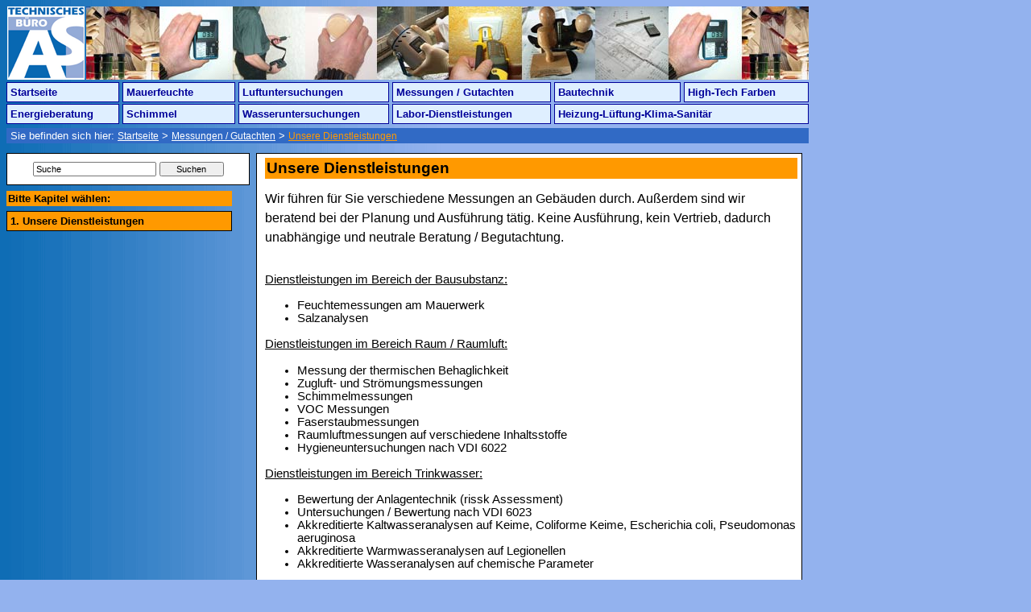

--- FILE ---
content_type: text/html; charset=UTF-8
request_url: https://www.tbas.de/Unsere-Dienstleistungen.html
body_size: 3384
content:
<!DOCTYPE html PUBLIC "-//W3C//DTD XHTML 1.0 Strict//EN" "http://www.w3.org/TR/xhtml1/DTD/xhtml1-strict.dtd">
<html xmlns="http://www.w3.org/1999/xhtml" xml:lang="de" lang="de">
<head>
<title>Unsere Dienstleistungen</title>
<meta http-equiv="Content-Type" content="text/html; charset=iso-8859-1" />
<meta name="robots" content= "index, follow" />
<meta name="description" content="Suchen Sie ien unabh&auml;ngigen und neutralen Gutachter oder Labor? Wir sind Ihr Ansprechpartner." />
<meta name="keywords" lang="de" content="VDI 6022, VDI 6023, Verein deutscher Ingenieure, DIN, Deutsche Industrie Norm, Hygieneuntersuchung, Hygienekontrolle, Hygieneinspektion, Trinkwasseruntersuchung, Legionellenuntersuchung, Kaltwasser, Warmwasser, Zirkulation, Befundbericht, Grenzwert&uuml;berschreitung, Grenzwerte, Labor, Analyse, Befund, Akkreditierung, Ringversuch, Zulassung,  DAP, Akkreditieungsrat, ISO 9001, Auswertung, Befundbericht, Gutachten, Pr&uuml;fstelle, LGA, Gesundheitsamt, UBA, Umweltbundesamt, AG&Ouml;F, VOC, Schimmel, Trinkwasser, KBE, e-coli, coliforme, Pseudomonas, Hygieneinspektion, Hygieneinspektionen, Hygieneuntersuchungen, VDI 6022, Lufthygiene, Luftkeime, Oberfl&auml;chenuntersuchung, Oberfl&auml;chenuntersuchungen, Abklatsch, Abklatschuntersuchung, N&auml;hrboden, N&auml;hrb&ouml;den, AGA, Tupfer, Petrischale, Malz, DG 18, DG18, TSA, Luftkeimsammler, VOC, Fl&uuml;chtige Organische Stoffe, Schimmel, Schimmeluntersuchung, Schimmelsporen, Pilze, Bakterien, Kolloniezahl, Schimmelbefall, Schimmelkonzentration, Schimmelbelastung, Gesundheitsgef&auml;hrdung, Gesundheitsbelastung, Gutachten, messung, messungen, messung von, wasser messung, luftfeuchte messung, temperatur messung, gutachter, gutachten f&uuml;r, das gutachten, gutachten &uuml;ber, gutachten von, gutachten zur, gutachten fahrwerk, gutachten schreiben, gutachten de, gutachten zum, technische gutachten, gutachten bau, technisches gutachten, 
sachverst&auml;ndiger, sachverst&auml;ndige, begutachtung, sachverst&auml;ndigenb&uuml;ro, sachverst&auml;ndigen, baugutachter, immobiliengutachter, baugutachten, immobiliengutachten, sachverstaendiger, schadensgutachten, immobiliensachverst&auml;ndiger, immobilienwertermittlung, TBAS, Technisches B&uuml;ro Alexander Schaaf, Alexander Schaaf" />
<meta name="robots" content="index,follow" />
 
<meta name="page-topic" content="Unsere Dienstleistungen" />
<meta name="Content-Language" content="de" />
<meta name="audience" content="publikum" />
<meta name="revisit-after" content="30 days" />
<link rel="stylesheet" type="text/css" href="https://www.tbas.de/templates/tbas/css5.css" media="all" />
<link rel="stylesheet" type="text/css" href="https://www.tbas.de/templates/tbas/css3.css" media="all" />
 
</head>
<body id="body_layout4">
<!-- Begin Page-Container -->
<div id="page_layout4">
<!-- ####################### BEGIN MAIN #######################-->
<!-- Begin Main-Container -->
<div id="main_layout4">
<!-- Begin Header-Container -->
<div id="header_layout4"><A href="index.html" title="Zur Startseite Technisches Büro Alexander Schaaf in München"><IMG SRC="./templates/tbas/images/logo-header.gif" WIDTH="99" HEIGHT="91" BORDER=0 ALT="Technisches Büro Alexander Schaaf in München"></A><IMG SRC="./templates/tbas/images/header-grafik-Messungen-Gutachten.jpg" WIDTH="897" HEIGHT="91" BORDER=0 ALT="Messungen / Gutachten"><A href="#" id="oben"></A>
 
<div id="horizontalnavigation_layout4">
<ol id="horizontal_layout4">
<li style="width:140px;"><a href="https://www.tbas.de/index.html" title="Herzlich Willkommen!" target="_self">Startseite</a></li><li style="width:140px;"><a href="https://www.tbas.de/Mauerfeuchte.html" title="Inhaltsverzeichnis - Ursachen feuchter W&auml;nde, Vor- und Nachteile der verschiedenen Sanierungssysteme" target="_self">Mauerfeuchte</a></li><li style="width:187px;"><a href="https://www.tbas.de/Luftuntersuchungen.html" title="Inhaltsverzeichnis - Luftuntersuchungen" target="_self">Luftuntersuchungen</a></li><li style="width:197px;"><a href="https://www.tbas.de/Messungen-Gutachten.html" title="Inhaltsverzeichnis - Messungen / Gutachten" target="_self" class="activated_layout4">Messungen / Gutachten</a></li><li style="width:157px;"><a href="https://www.tbas.de/Bautechnik.html" title="Inhaltsverzeichnis - Bautechnik" target="_self">Bautechnik</a></li><li style="width:155px;"><a href="https://www.tbas.de/High-Tech-Farben.html" title="Inhaltsverzeichnis - High-Tech Farben" target="_self">High-Tech Farben</a></li></ol>
<div class="fixfloat_layout4"></div>
<ol id="horizontal_layout4">
<li style="width:140px;"><a href="https://www.tbas.de/Energieberatung.html" title="Inhaltsverzeichnis - Energieberatung" target="_self">Energieberatung</a></li><li style="width:140px;"><a href="https://www.tbas.de/Schimmel.html" title="Inhaltsverzeichnis - Ursachen von Schimmel in den Wohnungen und deren Sanierungsm&ouml;glichkeiten" target="_self">Schimmel</a></li><li style="width:187px;"><a href="https://www.tbas.de/Wasseruntersuchungen.html" title="Inhaltsverzeichnis - Wasseruntersuchungen" target="_self">Wasseruntersuchungen</a></li><li style="width:197px;"><a href="https://www.tbas.de/Labor-Dienstleistungen.html" title="Inhaltsverzeichnis - Labor-Dienstleistungen" target="_self">Labor-Dienstleistungen</a></li><li style="width:316px;"><a href="https://www.tbas.de/Heizung-Lueftung-Klima-Sanitaer.html" title="Inhaltsverzeichnis - Heizung-L&uuml;ftung-Klima-Sanit&auml;r" target="_self">Heizung-L&uuml;ftung-Klima-Sanit&auml;r</a></li></ol><br /><br />
<div class="fixfloat_layout4"></div>
</div>
<div class="fixfloat_layout4"></div>
<!-- Ende Header-Navigation-Container -->
 
<div id="breadcrumb_layout4">
Sie befinden sich hier: <a href="https://www.tbas.de/index.html" class="breadcrumblink" title="Startseite">Startseite</a> > <a href="https://www.tbas.de/Messungen-Gutachten.html" class="breadcrumblink" title="Messungen / Gutachten">Messungen / Gutachten</a> > <a href="https://www.tbas.de/Unsere-Dienstleistungen.html" class="breadcrumblinkaktiv" title="Unsere Dienstleistungen">Unsere Dienstleistungen</a></div>

</div>
<!-- Ende Header-Container -->

<!-- ####################### BEGIN LEFT #######################-->
<!-- Begin Left-Container -->
<div id="left_layout4">
<div id="suche_layout4"> <form method=post name="suchen" id="suchen" action="https://www.tbas.de/suche.php">
<input type="text" name="query" id="query" style="font-size:8pt;font-family:arial;" size="23" value="Suche" onfocus="javascript:document.suchen.query.value=''"> <input type="submit" value="Suchen" style="font-size:8pt;font-family:arial; width:80px;">
</div>

<div class="fixfloat_layout4"></div>
<div id="kapitel_layout4"><ol id="kapitel_text_layout4">Bitte Kapitel wählen:</ol></div>
<div class="fixfloat_layout4"></div>
<div id="verticalnavigation_layout4"><ul id="vertical_layout4"><li><strong class="activated_layout4">1. Unsere Dienstleistungen</strong></li></ul></div> 

</form>
</div>
<!-- End Left-Main-Container -->
<!-- ######################## END LEFT ########################-->

<!-- ###################### BEGIN CONTENT #####################-->
<!-- Begin Content-Container -->

<div id="content_layout4">
<h1>Unsere Dienstleistungen</h1>
<p><span style="font-size: medium;"><span style="line-height: 150%;">Wir f&uuml;hren f&uuml;r Sie verschiedene Messungen an Geb&auml;uden durch. Au&szlig;erdem sind wir beratend bei der Planung und Ausf&uuml;hrung t&auml;tig. Keine Ausf&uuml;hrung, kein Vertrieb, dadurch unabh&auml;ngige und neutrale Beratung / Begutachtung.</span></span></p>
<div>&nbsp;</div>
<div><u><span style="line-height: 150%; font-size: 11pt;">Dienstleistungen im Bereich der Bausubstanz:</span></u></div>
<ul type="disc">
    <li style="line-height: normal; background: none repeat scroll 0% 0% white; color: black;"><span style="font-size: 11pt;">Feuchtemessungen am Mauerwerk</span></li>
    <li style="line-height: normal; background: none repeat scroll 0% 0% white; color: black;"><span style="font-size: 11pt;">Salzanalysen</span></li>
</ul>
<div><u><span style="line-height: 150%; font-size: 11pt;">Dienstleistungen im Bereich Raum / Raumluft:</span></u></div>
<ul type="disc">
    <li style="line-height: normal; background: none repeat scroll 0% 0% white; color: black;"><span style="font-size: 11pt;">Messung der thermischen Behaglichkeit</span></li>
    <li style="line-height: normal; background: none repeat scroll 0% 0% white; color: black;"><span style="font-size: 11pt;">Zugluft- und Str&ouml;mungsmessungen</span></li>
    <li style="line-height: normal; background: none repeat scroll 0% 0% white; color: black;"><span style="font-size: 11pt;">Schimmelmessungen</span></li>
    <li style="line-height: normal; background: none repeat scroll 0% 0% white; color: black;"><span style="font-size: 11pt;">VOC Messungen</span></li>
    <li style="line-height: normal; background: none repeat scroll 0% 0% white; color: black;"><span style="font-size: 11pt;">Faserstaubmessungen</span></li>
    <li style="line-height: normal; background: none repeat scroll 0% 0% white; color: black;"><span style="font-size: 11pt;">Raumluftmessungen auf verschiedene Inhaltsstoffe</span></li>
    <li style="line-height: normal; background: none repeat scroll 0% 0% white; color: black;"><span style="font-size: 11pt;">Hygieneuntersuchungen nach VDI 6022</span></li>
</ul>
<div><u><span style="line-height: 150%; font-size: 11pt;">Dienstleistungen im Bereich Trinkwasser:</span></u></div>
<ul type="disc">
    <li style="line-height: normal; background: none repeat scroll 0% 0% white; color: black;"><span style="font-size: 11pt;">Bewertung der Anlagentechnik (rissk Assessment)</span></li>
    <li style="line-height: normal; background: none repeat scroll 0% 0% white; color: black;"><span style="font-size: 11pt;">Untersuchungen / Bewertung nach VDI 6023</span></li>
    <li style="line-height: normal; background: none repeat scroll 0% 0% white; color: black;"><span style="font-size: 11pt;">Akkreditierte Kaltwasseranalysen auf Keime, Coliforme Keime, Escherichia coli, Pseudomonas aeruginosa </span></li>
    <li style="line-height: normal; background: none repeat scroll 0% 0% white; color: black;"><span style="font-size: 11pt;">Akkreditierte Warmwasseranalysen auf Legionellen</span></li>
    <li style="line-height: normal; background: none repeat scroll 0% 0% white; color: black;"><span style="font-size: 11pt;">Akkreditierte Wasseranalysen auf chemische Parameter</span></li>
</ul>
<div><u><span style="line-height: 150%; font-size: 11pt;">Weitere Dienstleistungen:</span></u></div>
<ul type="disc">
    <li style="line-height: normal; background: none repeat scroll 0% 0% white; color: black;"><span style="font-size: 11pt;">Schulung nach VDI 6022 Kategorie A und B</span></li>
    <li style="line-height: normal; background: none repeat scroll 0% 0% white; color: black;"><span style="font-size: 11pt;">Schulung nach VDI 6023 Kategorie A und B</span></li>
    <li style="line-height: normal; background: none repeat scroll 0% 0% white; color: black;"><span style="font-size: 11pt;">Probenehmerschulungen f&uuml;r Trinkwasseruntersuchung</span></li>
    <li style="line-height: normal; background: none repeat scroll 0% 0% white; color: black;"><span style="font-size: 11pt;">Energieberatung</span></li>
    <li style="line-height: normal; background: none repeat scroll 0% 0% white; color: black;"><span style="font-size: 11pt;">Bauabnahme / Baukontrolle</span></li>
    <li style="line-height: normal; background: none repeat scroll 0% 0% white; color: black;"><span style="font-size: 11pt;">Geb&auml;udebewertung</span></li>
</ul><br /><br /><span class="copyright">© Copyright Alexander Schaaf (Vervielfältigung ohne Zustimmung des Autors verboten)</span><br />

<div id="dokument_navi_layout4"><br /><A href="#oben"><IMG SRC="https://www.tbas.de/templates/tbas/images/pfeil_blau_up.gif" WIDTH="10" HEIGHT="10" BORDER=0 ALT="Zum Textanfang"> Seitenanfang</A><br />


</div><div id="print_navi_layout4"><br /><br /> <a href="https://www.tbas.de/Unsere-Dienstleistungen.html?print_page=1" target="_blank" rel="nofollow"><IMG SRC="https://www.tbas.de/plugins/druckenbutton-tbas/drucken.gif" BORDER=0 ALT="Inhalt der Seite drucken"> Druckansicht</a> </div>
<div class="fixfloat_layout4"></div>
</div>

</div>
<!-- End Content-Container -->
<!-- ####################### END CONTENT ######################-->
<div class="fixfloat_layout4"></div>

<div id="footer_layout4"><hr style="height: 1px;color: #3366CC;" /><a href="https://www.tbas.de/ueber-uns.php" target="_self" class="footer_link_layout4">&Uuml;ber uns</a> | <a href="https://www.tbas.de/sitemap.php" target="_self" class="footer_link_layout4">&Uuml;bersicht / Sitemap</a> | <a href="https://www.tbas.de/suche.php" target="_self" class="footer_link_layout4">Suchen</a> | <a href="https://www.tbas.de/kontakt.php" target="_self" class="footer_link_layout4">Kontaktformular</a> | <a href="https://www.tbas.de/datenschutzerklaerung.html" target="_self" class="footer_link_layout4">Datenschutzerkl&auml;rung</a> | <a href="https://www.tbas.de/impressum.php" target="_self" class="footer_link_layout4">Impressum</a><BR /><span class="copyright">&copy; Copyright Alexander Schaaf 2008 - 2026</span></div>
</div>
<!-- End Main-Container -->
<!-- ######################## END MAIN ########################-->
<div class="fixfloat_layout4"></div>

</div>
<!-- End Page-Container -->


</body>
</html>

--- FILE ---
content_type: text/css
request_url: https://www.tbas.de/templates/tbas/css5.css
body_size: 3194
content:
/* Style f�r neue tbas.de - Seite (Layout 4)*/
.hevidfgd_layout4{ width:980px; }
/*

.headernavi_layout4{ width:980px; }
.mitte_layout4{ width:980px;  }
.left_layout4{ float:left; width:290px; }
.content_layout4{ float:right; width:690px; padding-left:10pt; }

/**************************************/
/*                                    */
/*         F�r alle Ebenen            */
/*                                    */
/**************************************/

/* Neue Zeile im DIV-Layout ----------------------------------------------------- */

/* clearing floatings */
/* Flie�umgebungen zur�cksetzen */
.fixfloat_layout4 {
  float: none;                 /* Textumfluss: keiner */
  clear: both;                 /* Fortsetzung bei Textumfluss: unterhalb */
  width: 1px;                  /* Breite: 1px */
  margin: 0;                   /* Au�enabstand: keiner */
  padding: 0;                  /* Innenabstand: keiner */
  font-size: 0px;              /* Schriftgr��e: 0px */
  line-height: 0px;            /* Zeilenh�he: 0px */
  height: 0px;                 /* H�he: 0px */
}

/* Aktive Men�p�nkte ----------------------------------------------------- */
ol#horizontal_layout4 li a.activated_layout4:visited {
  background: #ff9900;         /* Hintergrund: weiss */
  border: 1px solid #000000;   /* Rahmen alle Seiten: 1px, durchgezogen, schwarz */
  color: #000000;              /* Textfarbe: schwarz */
  font-weight: bold;
  margin: 0;                   /* Au�enabstand: keiner */
  padding: 4px;                /* Innenabstand: 4px */
}

/* Horizontal Navigation ----------------------------------------------------- */

/* container for horizontal navigation */
/* Container um horizontale Navigationsleiste */
div#horizontalnavigation_layout4 {
           /* background: #ffffff; Hintergrund: weiss */
  float: left;              /* Textumfluss: alles nachfolgende rechts vom Element */
  color: #000000;              /* Textfarbe: schwarz */
  margin: 0;                   /* Au�enabstand: keiner */
  padding: 0;                  /* Innenabstand: keiner */
}

/* horizontal navigation-list */
/* Liste f�r horizontale Navigationsleiste */
ol#horizontal_layout4 {
         /* background: #ffffff;   Hintergrund: weiss */
  color: #000000;              /* Textfarbe: schwarz */
  list-style: none;            /* Listendarstellung: keine */
  margin: 0;                   /* Au�enabstand: keiner */
  padding: 0;                  /* Innenabstand: keiner */
  text-align: left;            /* Horizontale Ausrichtung: linksb�ndig */
}

/* item in the horizontal navigation-list */
/* Einzelne Listenpunkte in der horizontalen Navigationsleiste */
ol#horizontal_layout4 li {
  background: #ffffff;      /* Hintergrund: weiss */
  color: #000000;           /* Textfarbe: schwarz */
  float: left;              /* Textumfluss: alles nachfolgende rechts vom Element */
  font-size: 1em;           /* Schriftgr��e: 1em */
        /* letter-spacing: 1px; Zeichenabstand: 1px */
  margin: 0 4px 2px 0;        /* Au�enabstand: oben/unten/links keiner, rechts 4px */
  padding: 0;               /*  Innenabstand: keiner */
             /* width: auto;   Breite: 19% */
}

/* active item in the horizontal navigation-list */
/* Aktiver Listenpunkt in der horizontalen Navigationsleiste */
ol#horizontal_layout4 li strong.activated_layout4 {
  background: #ff9900;         /* Hintergrund: weiss */
  border: 1px solid #000000;   /* Rahmen alle Seiten: 1px, durchgezogen, schwarz */
  color: #000000;              /* Textfarbe: schwarz */
  display: block;              /* Anzeigeart: Block, Element erzeugt neue Zeile */
  margin: 0;                   /* Au�enabstand: keiner */
  padding: 4px;                /* Innenabstand: 4px */
}


/* link general in navigation-lists */
/* Verweis allgemein in Navigationsleisten */
ol#horizontal_layout4 li a:link {
  background: #dfefff;         /* Hintergrund: hellblau */
  border: 1px solid #000099;   /* Rahmen alle Seiten: 1px, durchgezogen, blau */
  color: #000099;              /* Textfarbe: blau */
  display: block;              /* Anzeigeart: Block, Element erzeugt neue Zeile */
  font-weight: bolder;         /* Schriftgewicht: extrafett */
  margin: 0;                   /* Au�enabstand: keiner */
  padding: 4px;                /* Innenabstand: 4px */
  text-decoration: none;       /* Textdekoration: keine */
}

/* visited link in navigation-lists */
/* Bereits besuchter Verweis in Navigationsleisten */
ol#horizontal_layout4 li a:visited {
  background: #dfefff;         /* Hintergrund: hellblau */
  border: 1px solid #000099;   /* Rahmen alle Seiten: 1px, durchgezogen, hellblau #dfefff */
  color: #6060bf;              /* Textfarbe: violett */
  display: block;              /* Anzeigeart: Block, Element erzeugt neue Zeile */
  font-style: italic;          /* Schriftstil: kursiv */
  font-weight: bolder;         /* Schriftgewicht: extrafett */
  margin: 0;                   /* Au�enabstand: keiner */
  padding: 4px;                /* Innenabstand: 4px */
  text-decoration: none;       /* Textdekoration: keine */
}

/* link on mouse-over in navigation-lists */
/* Verweis bei Mouse-over in Navigationsleisten */
ol#horizontal_layout4 li a:hover {
  background: #ffffff;         /* Hintergrund: weiss */
  border: 1px solid #ff9900;   /* Rahmen alle Seiten: 1px, durchgezogen, rot */
  color: #ff9900;              /* Textfarbe: rot */
  display: block;              /* Anzeigeart: Block, Element erzeugt neue Zeile */
  font-weight: bolder;         /* Schriftgewicht: extrafett */
  margin: 0;                   /* Au�enabstand: keiner */
  padding: 4px;                /* Innenabstand: 4px */
  text-decoration: underline;  /* Textdekoration: unterstrichen */
}

/* active or focused link in navigation-lists */
/* Aktiver Verweis und Verweis mit Fokus in Navigationsleisten */
ol#horizontal_layout4 li a:active,
ol#horizontal_layout4 li a:focus {
  background: #ff9900;         /* Hintergrund: rot */
  border: 1px solid #ff9900;   /* Rahmen alle Seiten: 1px, durchgezogen, rot */
  color: #ffffff;              /* Textfarbe: weiss */
  display: block;              /* Anzeigeart: Block, Element erzeugt neue Zeile */
  font-weight: bolder;         /* Schriftgewicht: extrafett */
  margin: 0;                   /* Au�enabstand: keiner */
  padding: 4px;                /* Innenabstand: 4px */
  text-decoration: underline;  /* Textdekoration: unterstrichen */
}


/* Vertikal Navigation ----------------------------------------------------- */

/* container for vertical navigation */
/* Container um vertikale Navigationsleiste */
div#verticalnavigation_layout4 {
       /* background: #f0eeeb;     Hintergrund: grau */
  color: #000000;              /* Textfarbe: schwarz */
  margin: 0;                   /* Au�enabstand: keiner */
  padding: 0;                  /* Innenabstand: keiner */
}



/* Vertikal Navigation Hauptpunkte ---- */

/* vertical navigation-list */
/* Liste f�r vertikale Navigationsleiste */
ul#vertical_layout4 {
          /* background: #ffffff;  Hintergrund: weiss */
  color: #000000;              /* Textfarbe: schwarz */
  list-style: none;            /* Listendarstellung: keiner */
  margin: 4px 20px 0 0;		 /* Au�enabstand: oben/rechts/unten/links  */
  padding: 0;                  /* Innenabstand: keiner */
  text-align: left;            /* Horizontale Ausrichtung: linksb�ndig */
}

/* item in the vertical navigation-list */
/* Einzelne Listenpunkte in der vertikalen Navigationsleiste */
ul#vertical_layout4 li {
        /* background: #ffffff; Hintergrund: weiss */
  color: #000000;           /* Textfarbe: schwarz */
  font-size: 1em;           /* Schriftgr��e: 1em */
  /*letter-spacing: 1px;       Zeichenabstand: 1px */
  margin: 1px 0 0 0;        /* Au�enabstand: oben/rechts/unten/links */
  padding: 0;               /* Innenabstand: keiner */
  width: 100%;              /* Breite: 100% */
}

/* active item in the vertical navigation-list */
/* Aktiver Listenpunkt in der vertikalen Navigationsleiste */
ul#vertical_layout4 li strong.activated_layout4 {
  background: #ff9900;         /* Hintergrund: weiss */
  border: 1px solid #000000;   /* Rahmen alle Seiten: 1px, durchgezogen, schwarz */
  color: #000000;              /* Textfarbe: schwarz */
  display: block;              /* Anzeigeart: Block, Element erzeugt neue Zeile */
  margin: 0;                   /* Au�enabstand: keiner */
  padding: 4px;                /* Innenabstand: 4px */
}

/* link general in navigation-lists */
/* Verweis allgemein in Navigationsleisten */
ul#vertical_layout4 li a:link {
  background: #bcd4ec;         /* Hintergrund: hellblau #dfefff */
  border: 1px solid #000099;   /* Rahmen alle Seiten: 1px, durchgezogen, blau */
  color: #000099;              /* Textfarbe: blau */
  display: block;              /* Anzeigeart: Block, Element erzeugt neue Zeile */
  font-weight: bolder;         /* Schriftgewicht: extrafett */
  margin: 0;                   /* Au�enabstand: keiner */
  padding: 4px;                /* Innenabstand: 4px */
  text-decoration: none;       /* Textdekoration: keine */
}

/* visited link in navigation-lists */
/* Bereits besuchter Verweis in Navigationsleisten */
ul#vertical_layout4 li a:visited {
  background: #bcd4ec;         /* Hintergrund: hellblau #dfefff */
  border: 1px solid #000099;   /* Rahmen alle Seiten: 1px, durchgezogen, hellblau #dfefff */
  color: #6060bf;              /* Textfarbe: violett */
  display: block;              /* Anzeigeart: Block, Element erzeugt neue Zeile */
  font-style: italic;          /* Schriftstil: kursiv */
  font-weight: bolder;         /* Schriftgewicht: extrafett */
  margin: 0;                   /* Au�enabstand: keiner */
  padding: 4px;                /* Innenabstand: 4px */
  text-decoration: none;       /* Textdekoration: keine */
}

/* link on mouse-over in navigation-lists */
/* Verweis bei Mouse-over in Navigationsleisten */
ul#vertical_layout4 li a:hover {
  background: #ffffff;         /* Hintergrund: weiss */
  border: 1px solid #ff9900;   /* Rahmen alle Seiten: 1px, durchgezogen, rot */
  color: #ff9900;              /* Textfarbe: rot */
  display: block;              /* Anzeigeart: Block, Element erzeugt neue Zeile */
  font-weight: bolder;         /* Schriftgewicht: extrafett */
  margin: 0;                   /* Au�enabstand: keiner */
  padding: 4px;                /* Innenabstand: 4px */
  text-decoration: underline;  /* Textdekoration: unterstrichen */
}

/* active or focused link in navigation-lists */
/* Aktiver Verweis und Verweis mit Fokus in Navigationsleisten */
ul#vertical_layout4 li a:active,
ul#vertical_layout4 li a:focus {
  background: #ff9900;         /* Hintergrund: rot */
  border: 1px solid #ff9900;   /* Rahmen alle Seiten: 1px, durchgezogen, rot */
  color: #ffffff;              /* Textfarbe: weiss */
  display: block;              /* Anzeigeart: Block, Element erzeugt neue Zeile */
  font-weight: bolder;         /* Schriftgewicht: extrafett */
  margin: 0;                   /* Au�enabstand: keiner */
  padding: 4px;                /* Innenabstand: 4px */
  text-decoration: underline;  /* Textdekoration: unterstrichen */
}


/* Vertikal Navigation Unterpunkte ---- */

/* vertical navigation-list */
/* Liste f�r vertikale Navigationsleiste */
ul#vertical_untermenue_layout4 {
  background: #ffffff; /*  Hintergrund: weiss */
  color: #000000;              /* Textfarbe: schwarz */
  list-style: none;            /* Listendarstellung: keiner */
  margin: -3px 10px 0px 10px;		 /* Au�enabstand: oben/rechts/unten/links  */
  padding: 2px;                  /* Innenabstand: keiner */
  text-align: left;            /* Horizontale Ausrichtung: linksb�ndig */
}

/* item in the vertical navigation-list */
/* Einzelne Listenpunkte in der vertikalen Navigationsleiste */
ul#vertical_untermenue_layout4 li {
  background: #ffffff;      /* Hintergrund: weiss */
  color: #000000;           /* Textfarbe: schwarz */
  font-size: 1em;           /* Schriftgr��e: 1em */
  /* letter-spacing: 1px;      Zeichenabstand: 1px */
  margin: 1px 0 1px 0;        /* Au�enabstand: oben/rechts/unten/links */
  padding: 0;               /* Innenabstand: keiner */
  width: 100%;              /* Breite: 100% */
}

/* active item in the vertical navigation-list */
/* Aktiver Listenpunkt in der vertikalen Navigationsleiste */
ul#vertical_untermenue_layout4 li strong.activated_layout4 {
  background: #ff9900;         /* Hintergrund: weiss */
  border: 1px solid #000000;   /* Rahmen alle Seiten: 1px, durchgezogen, schwarz */
  color: #000000;              /* Textfarbe: schwarz */
  font-size: 0.8em;
  display: block;              /* Anzeigeart: Block, Element erzeugt neue Zeile */
  margin: 0;                   /* Au�enabstand: keiner */
  padding: 4px;                /* Innenabstand: 4px */
}

/* link general in navigation-lists */
/* Verweis allgemein in Navigationsleisten */
ul#vertical_untermenue_layout4 li a:link {
  background: #dfefff;         /* Hintergrund: hellblau #dfefff */
  border: 1px solid #000099;   /* Rahmen alle Seiten: 1px, durchgezogen, blau */
  color: #000099;              /* Textfarbe: blau */
  font-size: 0.8em;
  display: block;              /* Anzeigeart: Block, Element erzeugt neue Zeile */
  font-weight: bold;         /* Schriftgewicht: extrafett */
  margin: 0;                   /* Au�enabstand: keiner */
  padding: 4px;                /* Innenabstand: 4px */
  text-decoration: none;       /* Textdekoration: keine */
}

/* visited link in navigation-lists */
/* Bereits besuchter Verweis in Navigationsleisten */
ul#vertical_untermenue_layout4 li a:visited {
  background: #dfefff;         /* Hintergrund: hellblau #dfefff */
  border: 1px solid #000099;   /* Rahmen alle Seiten: 1px, durchgezogen, hellblau #dfefff */
  color: #6060bf;              /* Textfarbe: violett */
  font-size: 0.8em;
  display: block;              /* Anzeigeart: Block, Element erzeugt neue Zeile */
  font-style: italic;          /* Schriftstil: kursiv */
  font-weight: bold;         /* Schriftgewicht: extrafett */
  margin: 0;                   /* Au�enabstand: keiner */
  padding: 4px;                /* Innenabstand: 4px */
  text-decoration: none;       /* Textdekoration: keine */
}

/* link on mouse-over in navigation-lists */
/* Verweis bei Mouse-over in Navigationsleisten */
ul#vertical_untermenue_layout4 li a:hover {
  background: #ffffff;         /* Hintergrund: weiss */
  border: 1px solid #ff9900;   /* Rahmen alle Seiten: 1px, durchgezogen, rot */
  color: #ff9900;              /* Textfarbe: rot */
  font-size: 0.8em;
  display: block;              /* Anzeigeart: Block, Element erzeugt neue Zeile */
  font-weight: bold;         /* Schriftgewicht: extrafett */
  margin: 0;                   /* Au�enabstand: keiner */
  padding: 4px;                /* Innenabstand: 4px */
  text-decoration: underline;  /* Textdekoration: unterstrichen */
}

/* active or focused link in navigation-lists */
/* Aktiver Verweis und Verweis mit Fokus in Navigationsleisten */
ul#vertical_untermenue_layout4 li a:active,
ul#vertical_untermenue_layout4 li a:focus {
  background: #ff9900;         /* Hintergrund: rot */
  border: 1px solid #ff9900;   /* Rahmen alle Seiten: 1px, durchgezogen, rot */
  color: #ffffff;              /* Textfarbe: weiss */
  font-size: 0.8em;
  display: block;              /* Anzeigeart: Block, Element erzeugt neue Zeile */
  font-weight: bold;         /* Schriftgewicht: extrafett */
  margin: 0;                   /* Au�enabstand: keiner */
  padding: 4px;                /* Innenabstand: 4px */
  text-decoration: underline;  /* Textdekoration: unterstrichen */
}


/* Vertikal Navigation Unterpunkte 2 ---- */

/* vertical navigation-list */
/* Liste f�r vertikale Navigationsleiste */
ul#vertical_untermenue2_layout4 {
  background: #ffffff; /*  Hintergrund: weiss */
  color: #000000;              /* Textfarbe: schwarz */
  list-style: none;            /* Listendarstellung: keiner */
  margin: 0px 0px 4px 20px;		 /* Au�enabstand: oben/rechts/unten/links  */
  padding: 2px;                  /* Innenabstand: keiner */
  text-align: left;            /* Horizontale Ausrichtung: linksb�ndig */
}

/* item in the vertical navigation-list */
/* Einzelne Listenpunkte in der vertikalen Navigationsleiste */
ul#vertical_untermenue2_layout4 li {
  background: #ffffff;      /* Hintergrund: weiss */
  color: #000000;           /* Textfarbe: schwarz */
  font-size: 1em;           /* Schriftgr��e: 1em */
  /* letter-spacing: 1px;      Zeichenabstand: 1px */
  margin: 1px 0 1px 0;        /* Au�enabstand: oben/rechts/links keiner, unten 4px */
  padding: 0;               /* Innenabstand: keiner */
  width: 100%;              /* Breite: 100% */
}

/* active item in the vertical navigation-list */
/* Aktiver Listenpunkt in der vertikalen Navigationsleiste */
ul#vertical_untermenue2_layout4 li strong.activated_layout4 {
  background: #ff9900;         /* Hintergrund: weiss */
  border: 1px solid #000000;   /* Rahmen alle Seiten: 1px, durchgezogen, schwarz */
  color: #000000;              /* Textfarbe: schwarz */
  font-size: 0.8em;
  display: block;              /* Anzeigeart: Block, Element erzeugt neue Zeile */
  margin: 0;                   /* Au�enabstand: keiner */
  padding: 4px;                /* Innenabstand: 4px */
}

/* link general in navigation-lists */
/* Verweis allgemein in Navigationsleisten */
ul#vertical_untermenue2_layout4 li a:link {
  background: #ffffff;         /* Hintergrund: hellblau #dfefff */
  border: 1px solid #000099;   /* Rahmen alle Seiten: 1px, durchgezogen, blau */
  color: #000099;              /* Textfarbe: blau */
  font-size: 0.8em;
  display: block;              /* Anzeigeart: Block, Element erzeugt neue Zeile */
  font-weight: normal;         /* Schriftgewicht: extrafett */
  margin: 0;                   /* Au�enabstand: keiner */
  padding: 4px;                /* Innenabstand: 4px */
  text-decoration: none;       /* Textdekoration: keine */
}

/* visited link in navigation-lists */
/* Bereits besuchter Verweis in Navigationsleisten */
ul#vertical_untermenue2_layout4 li a:visited {
  background: #ffffff;         /* Hintergrund: hellblau #dfefff */
  border: 1px solid #000099;   /* Rahmen alle Seiten: 1px, durchgezogen, hellblau #dfefff */
  color: #6060bf;              /* Textfarbe: violett */
  font-size: 0.8em;
  display: block;              /* Anzeigeart: Block, Element erzeugt neue Zeile */
  font-style: italic;          /* Schriftstil: kursiv */
  font-weight: normal;         /* Schriftgewicht: extrafett */
  margin: 0;                   /* Au�enabstand: keiner */
  padding: 4px;                /* Innenabstand: 4px */
  text-decoration: none;       /* Textdekoration: keine */
}

/* link on mouse-over in navigation-lists */
/* Verweis bei Mouse-over in Navigationsleisten */
ul#vertical_untermenue2_layout4 li a:hover {
  background: #ffffff;         /* Hintergrund: weiss */
  border: 1px solid #ff9900;   /* Rahmen alle Seiten: 1px, durchgezogen, rot */
  color: #ff9900;              /* Textfarbe: rot */
  font-size: 0.8em;
  display: block;              /* Anzeigeart: Block, Element erzeugt neue Zeile */
  font-weight: normal;         /* Schriftgewicht: extrafett */
  margin: 0;                   /* Au�enabstand: keiner */
  padding: 4px;                /* Innenabstand: 4px */
  text-decoration: underline;  /* Textdekoration: unterstrichen */
}

/* active or focused link in navigation-lists */
/* Aktiver Verweis und Verweis mit Fokus in Navigationsleisten */
ul#vertical_untermenue2_layout4 li a:active,
ul#vertical_untermenue2_layout4 li a:focus {
  background: #ff9900;         /* Hintergrund: rot */
  border: 1px solid #ff9900;   /* Rahmen alle Seiten: 1px, durchgezogen, rot */
  color: #ffffff;              /* Textfarbe: weiss */
  font-size: 0.8em;
  display: block;              /* Anzeigeart: Block, Element erzeugt neue Zeile */
  font-weight: normal;         /* Schriftgewicht: extrafett */
  margin: 0;                   /* Au�enabstand: keiner */
  padding: 4px;                /* Innenabstand: 4px */
  text-decoration: underline;  /* Textdekoration: unterstrichen */
}




/* INHALT - CONTENT ----------------------------------------------------- */

/* paragraph */
/* Absatz */
p {
  float: none;                 /* Textumfluss: keiner */
  clear: both;                 /* Fortsetzung bei Textumfluss: unterhalb */
}


/* heading level 1 */
/* �berschrift Ebene 1 */
h1 {
  background: #ff9900;         /* Hintergrund: orange */
  color: #000000;              /* Textfarbe: schwarz */
  font-size: 1.4em;            /* Schriftgr��e: 1.4em */
  font-weight: bolder;         /* Schriftgewicht: extrafett */
  margin: 0 0 12px 0;           /* Au�enabstand: oben/rechts/unten/links */
  padding: 2px;                /* Innenabstand: 2px */
}

/* heading level 2 */
/* �berschrift Ebene 2 */
h2 {
  border-bottom: 1px solid #000000;   /* Rahmen unten: 1px, durchgezogen, schwarz */
  font-size: 1.2em;            /* Schriftgr��e: 1.2em */
  font-weight: bolder;         /* Schriftgewicht: extrafett */
  margin: 0;                   /* Au�enabstand: keiner */
  padding: 2px;                /* Innenabstand: 2px */
}

/* heading level 2 */
/* �berschrift Ebene 2 */
h5 {
     /* border-bottom: 1px solid #000000; Rahmen unten: 1px, durchgezogen, schwarz */
  background: #ffaa00;
  font-size: 1em;            /* Schriftgr��e: 1.2em */
  font-weight: bolder;         /* Schriftgewicht: extrafett */
  padding: 2px;                /* Innenabstand: 2px */
}


/* inner-container */
/* Allgemeiner Container NICHT VERWENDET*/
.container {
  background: #f0eeeb;         /* Hintergrund: grau */
  color: #000000;			   /* Textfarbe: schwarz */
  margin: .5%;                 /* Au�enabstand: 0,5% */
  padding: 0;                  /* Innenabstand: keiner */
}


/* BODY - Au�en herum ----------------------------------------------------- */
#body_layout4{ 
  background: url(https://www.tbas.de/templates/tbas/images/background.gif) #93b2ee repeat-y; 
  font-family: Arial, Helvetica, sans-serif; 
  font-size: 10pt; 
  text-align: center; 
  font-style: normal; 
  font-weight: normal;
}


/* page-container including header-, main- and footer-container */
/* Seiten-Container mit Kopf-, Inhalts- und Fu�bereich */
#page_layout4 {
         /* background: #ffffff;   Hintergrund: weiss */
  margin-left: 0%;              /* Au�enabstand: automatisch */
  margin-right: 0%;                /*margin-right: 5%; Au�enabstand: automatisch */
  padding: 0px;                  /* Innenabstand: keiner */
  width: 1000px;            /* Mindestbreite: 590px */
  text-align: center;
              /* max-width: 980px;  Maximalbreite: 65em */
}


/* Main-Container */
#main_layout4 {
  /* background: #fff; */
  clear: both;              /* Fortsetzung bei Textumfluss: unterhalb */
  color: #000000;           /* Textfarbe: schwarz */
  float: none;              /* Textumfluss: keiner */
  height: 100%;             /*  H�he: 100% */
  margin: 0px;                /* Au�enabstand: keiner */
  padding: 0px;               /* Innenabstand: keiner */
                /* width: 100%; Breite: 100% */
}




/* HEADER ----------------------------------------------------- */

#header_layout4{ 
  width:1000px; 
  text-align:left; 
  padding-bottom:2px;
}

/* bread crumb trail */
/* Brotkrumen-Pfad */
#breadcrumb_layout4 {
  width: 986px;
  background: #316AC5;
  font-size: 1em;             /* Schriftgr��e: 80% des Elternelementes */
  color: #ffffff;
  margin: 0px;                   /* Au�enabstand: keiner */
  margin-bottom: 10px;                   /* Au�enabstand: keiner */
  padding: 2px 5px;              /* Innenabstand: oben/unten keiner 2px, rechts/links 5px */
  text-align: left;
}

/* Links Brotkrumen-Pfad */
.breadcrumblink {
  font-size: .9em;             /* Schriftgr��e: 80% des Elternelementes */
  color: #ffffff;
}
.breadcrumblink:hover {
  font-size: .9em;             /* Schriftgr��e: 80% des Elternelementes */
  color: #ff9900;
}
.breadcrumblinkaktiv {
  /*background: #ffffff;*/
  font-size: .9em;             /* Schriftgr��e: 80% des Elternelementes */
  color: #ff9900;
}
.breadcrumblinkaktiv:hover {
  /*background: #ffffff;*/
  font-size: .9em;             /* Schriftgr��e: 80% des Elternelementes */
  color: #ff9900;
}


/* MAIN Content -------------------------------------------------------- */

/* MAIN Links ----- */

/* Linker Navigations-Container */
#left_layout4 {
        /* background: #ffffff; Hintergrund: weiss */
  color: #000000;           /* Textfarbe: schwarz */
  float: left;              /* Textumfluss: alles nachfolgende rechts vom Element */
  margin: 0;              /* Au�enabstand: 0.5% */
  padding: 0;               /* Innenabstand: keiner */
  width: 300px;               /* Breite: 23% 29% */
}

/* Suche-Container */
#suche_layout4 {
  background: #ffffff;       /* Hintergrund: weiss */
  border: 1px solid #000000;
  color: #000000;           /* Textfarbe: schwarz */
  float: left;              /* Textumfluss: alles nachfolgende rechts vom Element */
               /* margin: .5%;  Au�enabstand: 0,5% */
  padding: 10px 0px 10px 0px;               /* Innenabstand: keiner */ 
  margin-bottom: 5px;
  width: 100%;               /*  Breite: 23% */
  text-align: center;         /* Innenabstand: keiner */
}


/* Kapitel-Container */
#kapitel_layout4 {
        /* background: #ff9900;  Hintergrund: weiss */
             /* color: #000000; Textfarbe: schwarz */
  float: left;              /* Textumfluss: alles nachfolgende rechts vom Element */  
  margin: 2px 0px 2px 0px;             /*  Au�enabstand: oben/rechts/unten/links */
  width: 100%;               /*  Breite: 23% */
  text-align: left;         /* */
}

ol#kapitel_text_layout4 {
  background: #ff9900; /*  Hintergrund: weiss */
  color: #000000;              /* Textfarbe: schwarz */
  list-style: none;            /* Listendarstellung: keiner */
  margin: 0px 20px 0px 0px;		 /* Au�enabstand: oben/rechts/unten/links  */
  padding: 2px 2px 2px 2px;               /* Innenabstand: keiner */
  font-weight: bold;
  text-align: left;            /* Horizontale Ausrichtung: linksb�ndig */
}

/* MAIN Rechts ----- */

/* Rechter Content-Container */
#content_layout4 {
  background: #ffffff;		/*  Hintergrund: weiss */
  color: #000000;           /* Textfarbe: schwarz */
  text-align: left;
  float: left;              /*right  Textumfluss: alles nachfolgende rechts vom Element */
  margin-left: 10px;                /* Au�enabstand: keiner 2%*/
  padding-top: 5px;               /* Innenabstand: keiner 1%*/
  padding-left: 10px;               /* Innenabstand: keiner 2% */
  padding-right: 5px;               /* Innenabstand: keiner 1%*/
  padding-bottom: 3px;               /* Innenabstand: keiner 0,5%*/
  border: 1px solid #000000;
  width: 661px;               /* Breite: 75% 64% */
}

/* Rechter Content-Container Fu�navigation */
#dokument_navi_layout4 {
  text-align:center;
  float:left;
  width:80%;
}

#print_navi_layout4 {
  text-align:right;
  float:right;
  width:20%;
}
#dokument_footer_navi_layout4 {
  margin-top: 15px;
  padding: 5px;
  border-top: 1px solid #000000;
  text-align:left;
  width:100%;
}


/* FOOTER -------------------------------------------------------- */

#footer_layout4{ 
  font-family:arial; 
  font-size:10pt; 
  margin-top:5px; 
  margin-bottom:5px;
  /* border-top: 1px solid #000099;   Rahmen oben: 1px, durchgezogen, blau */
}

/* cpoyright notice */
/* Urheber-Hinweis */
.copyright {
  font-size: .8em;             /* Schriftgr��e: 80% des Elternelementes */
  margin: 0;                   /* Au�enabstand: keiner */
  padding: 0;                  /* Innenabstand: keiner */
  text-align: center;          /* Horizontale Ausrichtung: zentriert */
}


/* Links Footer */
.footer_link_layout4 {
  font-size: .9em;             /* Schriftgr��e: 80% des Elternelementes */
  color: #000000;
  text-decoration: underline;
}
.footer_link_layout4:hover {
  font-size: .9em;             /* Schriftgr��e: 80% des Elternelementes */
  color: #ff9900;
}
.footer_link_activ_layout4 {
  /*background: #ffffff;*/
  font-size: .9em;             /* Schriftgr��e: 80% des Elternelementes */
  color: #ff9900;
}
.footer_link_activ_layout4:hover {
  /*background: #ffffff;*/
  font-size: .9em;             /* Schriftgr��e: 80% des Elternelementes */
  color: #ff9900;
}

/**************************************/
/*                                    */
/*        Nur f�r Startseite          */
/*                                    */
/**************************************/

/* Left-Container Startseite */
#left_startseite_layout4 {
  background: #ffffff;		/*Hintergrund: weiss */
  color: #000000;           /* Textfarbe: schwarz */
  border: 1px solid #000000;                /* Innenabstand: keiner */
  font-family: arial;       /*  */
  font-size: 10pt;			/*  */
  text-align: center;			/*  */
  float: left;              /* Textumfluss: alles nachfolgende rechts vom Element */
  margin: 0;              /* Au�enabstand: 0.5% */
  padding: 2px;               /* Innenabstand: keiner */
  width: 300px;               /* 29% Breite: */
}

/* Content-Container Startseite */
#content_startseite_layout4 {
       /*  background: #ffffff; Hintergrund: weiss */
  color: #000000;           /* Textfarbe: schwarz */
  text-align: center;
  float: left;              /* Textumfluss: alles nachfolgende rechts vom Element */
  margin: 0;                /* Au�enabstand: keiner */
  padding: 0;               /* Innenabstand: keiner */
  width: 661px;               /* 69% Breite:  */
}

/**************************************/
/*                                    */
/*        F�r Impressum - Suche...    */
/*                                    */
/**************************************/

/* Left-Container Startseite */
#left_impressum_layout4 {
  background: #ffffff;		/*Hintergrund: weiss */
  color: #000000;           /* Textfarbe: schwarz */
  font-family: arial;       /*  */
  font-size: 10pt;			/*  */
  text-align: left;			/*  */
  float: left;              /* Textumfluss: alles nachfolgende rechts vom Element */
  margin: 0;              /* Au�enabstand: 0.5% */
  padding: 30px;               /* Innenabstand: keiner */
                 /* width: 25%; Breite: 23% */
}

/* Content-Container Startseite */
#content_impressum_layout4 {
       /*  background: #ffffff; Hintergrund: weiss */
  color: #000000;           /* Textfarbe: schwarz */
  text-align: left;
  float: left;              /* Textumfluss: alles nachfolgende rechts vom Element */
  margin: 0;                /* Au�enabstand: keiner */
  padding: 30px;               /* Innenabstand: keiner */
                 /* width: 67%; Breite: 75% */
}


--- FILE ---
content_type: text/css
request_url: https://www.tbas.de/templates/tbas/css3.css
body_size: 319
content:
.subnavi1 {
width:100%
margin:0px 0px 10px 0px;
padding:0px;
}

.subnavi1_ueberschrift{
 font-size:8pt;
 font-weight:bold;
}

.subnavi1_feld {
        width:170px;
	color: #CC9933;
	font-family : Verdana, Geneva, Arial, Helvetica, sans-serif;
	font-weight : bold;
	font-size : 8pt;
	vertical-align : middle;
	padding-left : 2px;
	line-height : 15px;
	border: 1px solid #CC9933;
	text-decoration : none;
}

a.subnavi1_link:link {
 	color: #CC9933;
}
a.subnavi1_link:visited {
 	color: #CC9933;
}
a.subnavi1_link:hover {
 	color: #660000;
}
a.subnavi1_link:active {
 	color: #660000;
}
